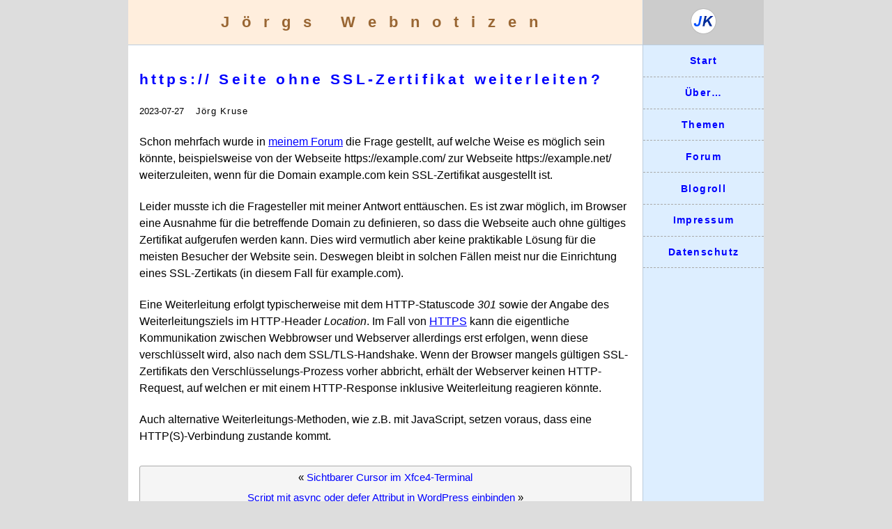

--- FILE ---
content_type: text/html; charset=UTF-8
request_url: https://blog.jkip.de/https-seite-ohne-ssl-zertifikat-weiterleiten/
body_size: 3969
content:
<!DOCTYPE HTML>
<html lang="de" class="no-js">
<head>
	<script nonce="0685c198db737090">
		document.documentElement.className = "js";
	</script>
	<meta charset="utf-8" />
	<title>https:// Seite ohne SSL-Zertifikat weiterleiten? | Jörgs Webnotizen</title>
	<meta name="viewport" content="width=device-width, initial-scale=1.0" />
		<meta name='robots' content='max-image-preview:large' />
<link rel="alternate" type="application/rss+xml" title="Jörgs Webnotizen &raquo; Feed" href="https://blog.jkip.de/feed/" />
<link rel="alternate" type="application/rss+xml" title="Jörgs Webnotizen &raquo; Kommentar-Feed" href="https://blog.jkip.de/comments/feed/" />
<link rel='stylesheet' id='main-css' href='https://blog.jkip.de/wp-content/themes/notizen/style.css?ver=55' type='text/css' media='screen' />
<link rel='stylesheet' id='print-css' href='https://blog.jkip.de/wp-content/themes/notizen/css/print.css?ver=55' type='text/css' media='print' />
<link rel='stylesheet' id='comments-css' href='https://blog.jkip.de/wp-content/themes/notizen/css/comments.css?ver=55' type='text/css' media='screen' />
<script type="text/javascript" src="https://blog.jkip.de/wp-content/themes/notizen/js/main.js?ver=55" id="blog-main-js" defer="defer" data-wp-strategy="defer"></script>
<link rel="https://api.w.org/" href="https://blog.jkip.de/wp-json/" /><link rel="alternate" title="JSON" type="application/json" href="https://blog.jkip.de/wp-json/wp/v2/posts/1201" /><link rel="canonical" href="https://blog.jkip.de/https-seite-ohne-ssl-zertifikat-weiterleiten/" />
<link rel='shortlink' href='https://blog.jkip.de/?p=1201' />
<meta name="description" content="Warum es nicht möglich ist, ohne SSL-Zertifikat für die Domain example.com von https://example.com/ nach https://example.net weiterzuleiten.">
	<link rel="icon" type="image/vnd.microsoft.icon" href="/jk.ico">
			<script nonce="0685c198db737090">
		var _paq = _paq || [];
				_paq.push(['disableCookies']);
		_paq.push(['trackPageView']);
		_paq.push(['enableLinkTracking']);
		(function() {
			var u="//stats.jkip.de/";
			_paq.push(['setTrackerUrl', u+'stats.php']);
			_paq.push(['setSiteId', 1]);
			var d=document, g=d.createElement('script'), s=d.getElementsByTagName('script')[0];
			g.type='text/javascript'; g.async=true; g.defer=true; g.src=u+'stats.js'; s.parentNode.insertBefore(g,s);
		})();
		</script>
	<style id='global-styles-inline-css' type='text/css'>
:root{--wp--preset--aspect-ratio--square: 1;--wp--preset--aspect-ratio--4-3: 4/3;--wp--preset--aspect-ratio--3-4: 3/4;--wp--preset--aspect-ratio--3-2: 3/2;--wp--preset--aspect-ratio--2-3: 2/3;--wp--preset--aspect-ratio--16-9: 16/9;--wp--preset--aspect-ratio--9-16: 9/16;--wp--preset--color--black: #000000;--wp--preset--color--cyan-bluish-gray: #abb8c3;--wp--preset--color--white: #ffffff;--wp--preset--color--pale-pink: #f78da7;--wp--preset--color--vivid-red: #cf2e2e;--wp--preset--color--luminous-vivid-orange: #ff6900;--wp--preset--color--luminous-vivid-amber: #fcb900;--wp--preset--color--light-green-cyan: #7bdcb5;--wp--preset--color--vivid-green-cyan: #00d084;--wp--preset--color--pale-cyan-blue: #8ed1fc;--wp--preset--color--vivid-cyan-blue: #0693e3;--wp--preset--color--vivid-purple: #9b51e0;--wp--preset--gradient--vivid-cyan-blue-to-vivid-purple: linear-gradient(135deg,rgb(6,147,227) 0%,rgb(155,81,224) 100%);--wp--preset--gradient--light-green-cyan-to-vivid-green-cyan: linear-gradient(135deg,rgb(122,220,180) 0%,rgb(0,208,130) 100%);--wp--preset--gradient--luminous-vivid-amber-to-luminous-vivid-orange: linear-gradient(135deg,rgb(252,185,0) 0%,rgb(255,105,0) 100%);--wp--preset--gradient--luminous-vivid-orange-to-vivid-red: linear-gradient(135deg,rgb(255,105,0) 0%,rgb(207,46,46) 100%);--wp--preset--gradient--very-light-gray-to-cyan-bluish-gray: linear-gradient(135deg,rgb(238,238,238) 0%,rgb(169,184,195) 100%);--wp--preset--gradient--cool-to-warm-spectrum: linear-gradient(135deg,rgb(74,234,220) 0%,rgb(151,120,209) 20%,rgb(207,42,186) 40%,rgb(238,44,130) 60%,rgb(251,105,98) 80%,rgb(254,248,76) 100%);--wp--preset--gradient--blush-light-purple: linear-gradient(135deg,rgb(255,206,236) 0%,rgb(152,150,240) 100%);--wp--preset--gradient--blush-bordeaux: linear-gradient(135deg,rgb(254,205,165) 0%,rgb(254,45,45) 50%,rgb(107,0,62) 100%);--wp--preset--gradient--luminous-dusk: linear-gradient(135deg,rgb(255,203,112) 0%,rgb(199,81,192) 50%,rgb(65,88,208) 100%);--wp--preset--gradient--pale-ocean: linear-gradient(135deg,rgb(255,245,203) 0%,rgb(182,227,212) 50%,rgb(51,167,181) 100%);--wp--preset--gradient--electric-grass: linear-gradient(135deg,rgb(202,248,128) 0%,rgb(113,206,126) 100%);--wp--preset--gradient--midnight: linear-gradient(135deg,rgb(2,3,129) 0%,rgb(40,116,252) 100%);--wp--preset--font-size--small: 13px;--wp--preset--font-size--medium: 20px;--wp--preset--font-size--large: 36px;--wp--preset--font-size--x-large: 42px;--wp--preset--spacing--20: 0.44rem;--wp--preset--spacing--30: 0.67rem;--wp--preset--spacing--40: 1rem;--wp--preset--spacing--50: 1.5rem;--wp--preset--spacing--60: 2.25rem;--wp--preset--spacing--70: 3.38rem;--wp--preset--spacing--80: 5.06rem;--wp--preset--shadow--natural: 6px 6px 9px rgba(0, 0, 0, 0.2);--wp--preset--shadow--deep: 12px 12px 50px rgba(0, 0, 0, 0.4);--wp--preset--shadow--sharp: 6px 6px 0px rgba(0, 0, 0, 0.2);--wp--preset--shadow--outlined: 6px 6px 0px -3px rgb(255, 255, 255), 6px 6px rgb(0, 0, 0);--wp--preset--shadow--crisp: 6px 6px 0px rgb(0, 0, 0);}:where(.is-layout-flex){gap: 0.5em;}:where(.is-layout-grid){gap: 0.5em;}body .is-layout-flex{display: flex;}.is-layout-flex{flex-wrap: wrap;align-items: center;}.is-layout-flex > :is(*, div){margin: 0;}body .is-layout-grid{display: grid;}.is-layout-grid > :is(*, div){margin: 0;}:where(.wp-block-columns.is-layout-flex){gap: 2em;}:where(.wp-block-columns.is-layout-grid){gap: 2em;}:where(.wp-block-post-template.is-layout-flex){gap: 1.25em;}:where(.wp-block-post-template.is-layout-grid){gap: 1.25em;}.has-black-color{color: var(--wp--preset--color--black) !important;}.has-cyan-bluish-gray-color{color: var(--wp--preset--color--cyan-bluish-gray) !important;}.has-white-color{color: var(--wp--preset--color--white) !important;}.has-pale-pink-color{color: var(--wp--preset--color--pale-pink) !important;}.has-vivid-red-color{color: var(--wp--preset--color--vivid-red) !important;}.has-luminous-vivid-orange-color{color: var(--wp--preset--color--luminous-vivid-orange) !important;}.has-luminous-vivid-amber-color{color: var(--wp--preset--color--luminous-vivid-amber) !important;}.has-light-green-cyan-color{color: var(--wp--preset--color--light-green-cyan) !important;}.has-vivid-green-cyan-color{color: var(--wp--preset--color--vivid-green-cyan) !important;}.has-pale-cyan-blue-color{color: var(--wp--preset--color--pale-cyan-blue) !important;}.has-vivid-cyan-blue-color{color: var(--wp--preset--color--vivid-cyan-blue) !important;}.has-vivid-purple-color{color: var(--wp--preset--color--vivid-purple) !important;}.has-black-background-color{background-color: var(--wp--preset--color--black) !important;}.has-cyan-bluish-gray-background-color{background-color: var(--wp--preset--color--cyan-bluish-gray) !important;}.has-white-background-color{background-color: var(--wp--preset--color--white) !important;}.has-pale-pink-background-color{background-color: var(--wp--preset--color--pale-pink) !important;}.has-vivid-red-background-color{background-color: var(--wp--preset--color--vivid-red) !important;}.has-luminous-vivid-orange-background-color{background-color: var(--wp--preset--color--luminous-vivid-orange) !important;}.has-luminous-vivid-amber-background-color{background-color: var(--wp--preset--color--luminous-vivid-amber) !important;}.has-light-green-cyan-background-color{background-color: var(--wp--preset--color--light-green-cyan) !important;}.has-vivid-green-cyan-background-color{background-color: var(--wp--preset--color--vivid-green-cyan) !important;}.has-pale-cyan-blue-background-color{background-color: var(--wp--preset--color--pale-cyan-blue) !important;}.has-vivid-cyan-blue-background-color{background-color: var(--wp--preset--color--vivid-cyan-blue) !important;}.has-vivid-purple-background-color{background-color: var(--wp--preset--color--vivid-purple) !important;}.has-black-border-color{border-color: var(--wp--preset--color--black) !important;}.has-cyan-bluish-gray-border-color{border-color: var(--wp--preset--color--cyan-bluish-gray) !important;}.has-white-border-color{border-color: var(--wp--preset--color--white) !important;}.has-pale-pink-border-color{border-color: var(--wp--preset--color--pale-pink) !important;}.has-vivid-red-border-color{border-color: var(--wp--preset--color--vivid-red) !important;}.has-luminous-vivid-orange-border-color{border-color: var(--wp--preset--color--luminous-vivid-orange) !important;}.has-luminous-vivid-amber-border-color{border-color: var(--wp--preset--color--luminous-vivid-amber) !important;}.has-light-green-cyan-border-color{border-color: var(--wp--preset--color--light-green-cyan) !important;}.has-vivid-green-cyan-border-color{border-color: var(--wp--preset--color--vivid-green-cyan) !important;}.has-pale-cyan-blue-border-color{border-color: var(--wp--preset--color--pale-cyan-blue) !important;}.has-vivid-cyan-blue-border-color{border-color: var(--wp--preset--color--vivid-cyan-blue) !important;}.has-vivid-purple-border-color{border-color: var(--wp--preset--color--vivid-purple) !important;}.has-vivid-cyan-blue-to-vivid-purple-gradient-background{background: var(--wp--preset--gradient--vivid-cyan-blue-to-vivid-purple) !important;}.has-light-green-cyan-to-vivid-green-cyan-gradient-background{background: var(--wp--preset--gradient--light-green-cyan-to-vivid-green-cyan) !important;}.has-luminous-vivid-amber-to-luminous-vivid-orange-gradient-background{background: var(--wp--preset--gradient--luminous-vivid-amber-to-luminous-vivid-orange) !important;}.has-luminous-vivid-orange-to-vivid-red-gradient-background{background: var(--wp--preset--gradient--luminous-vivid-orange-to-vivid-red) !important;}.has-very-light-gray-to-cyan-bluish-gray-gradient-background{background: var(--wp--preset--gradient--very-light-gray-to-cyan-bluish-gray) !important;}.has-cool-to-warm-spectrum-gradient-background{background: var(--wp--preset--gradient--cool-to-warm-spectrum) !important;}.has-blush-light-purple-gradient-background{background: var(--wp--preset--gradient--blush-light-purple) !important;}.has-blush-bordeaux-gradient-background{background: var(--wp--preset--gradient--blush-bordeaux) !important;}.has-luminous-dusk-gradient-background{background: var(--wp--preset--gradient--luminous-dusk) !important;}.has-pale-ocean-gradient-background{background: var(--wp--preset--gradient--pale-ocean) !important;}.has-electric-grass-gradient-background{background: var(--wp--preset--gradient--electric-grass) !important;}.has-midnight-gradient-background{background: var(--wp--preset--gradient--midnight) !important;}.has-small-font-size{font-size: var(--wp--preset--font-size--small) !important;}.has-medium-font-size{font-size: var(--wp--preset--font-size--medium) !important;}.has-large-font-size{font-size: var(--wp--preset--font-size--large) !important;}.has-x-large-font-size{font-size: var(--wp--preset--font-size--x-large) !important;}
/*# sourceURL=global-styles-inline-css */
</style>
</head>
<body class="wp-singular post-template-default single single-post postid-1201 single-format-standard wp-theme-notizen">
<div id="wrapper">
	<header>
			<div id="site-name">
			<a href="/">Jörgs Webnotizen</a>
		</div>
		<div id="logo">
		<a href="https://jkip.de/" title="Jörg Kruse Webprogrammierung">
			<img src="https://blog.jkip.de/wp-content/themes/notizen/images/jk.png"
			alt="Jörg Kruse Logo" width="35" height="35">
		</a>
	</div>
	</header>
	<aside id="menu">
		<p class="a11y" id="skip-to-main">
			<a href="#skip-to-menu">Zum Hauptinhalt</a>
		</p>
		<a href="/menu/" id="toggle-nav">Menü <span>&#x25BC;</span></a>
<nav>
	<div class="menu-menu-1-container"><ul id="menu-menu-1" class="menu"><li id="menu-item-9" class="menu-item menu-item-type-custom menu-item-object-custom menu-item-9"><a href="/">Start</a></li>
<li id="menu-item-100" class="menu-item menu-item-type-post_type menu-item-object-page menu-item-100"><a href="https://blog.jkip.de/ueber/">Über…</a></li>
<li id="menu-item-228" class="menu-item menu-item-type-post_type menu-item-object-page menu-item-228"><a href="https://blog.jkip.de/themen/">Themen</a></li>
<li id="menu-item-314" class="menu-item menu-item-type-custom menu-item-object-custom menu-item-314"><a href="https://joergs-forum.de/">Forum</a></li>
<li id="menu-item-112" class="menu-item menu-item-type-post_type menu-item-object-page menu-item-112"><a href="https://blog.jkip.de/blogroll/">Blogroll</a></li>
<li id="menu-item-92" class="menu-item menu-item-type-post_type menu-item-object-page menu-item-92"><a href="https://blog.jkip.de/impressum/">Impressum</a></li>
<li id="menu-item-541" class="menu-item menu-item-type-post_type menu-item-object-page menu-item-privacy-policy menu-item-541"><a rel="privacy-policy" href="https://blog.jkip.de/datenschutz/">Datenschutz</a></li>
</ul></div></nav>
	</aside>
	<main>
		<p class="a11y" id="skip-to-menu">
			<a href="#skip-to-main">Zum Hauptmenü</a>
		</p>
		<article>
						<h1><a href="https://blog.jkip.de/https-seite-ohne-ssl-zertifikat-weiterleiten/">https:// Seite ohne SSL-Zertifikat weiterleiten?</a></h1>
			<p>
				<time datetime="2023-07-27 11:12">
					2023-07-27</time>
				<span class="author">Jörg Kruse</span>
			</p>
			<div class="entry">
				<p>Schon mehrfach wurde in <a href="https://joergs-forum.de/">meinem Forum</a> die Frage gestellt, auf welche Weise es möglich sein könnte, beispielsweise von der Webseite https://example.com/ zur Webseite https://example.net/ weiterzuleiten, wenn für die Domain example.com kein SSL-Zertifikat ausgestellt ist.<span id="more-1201"></span></p>
<p>Leider musste ich die Fragesteller mit meiner Antwort enttäuschen. Es ist zwar möglich, im Browser eine Ausnahme für die betreffende Domain zu definieren, so dass die Webseite auch ohne gültiges Zertifikat aufgerufen werden kann. Dies wird vermutlich aber keine praktikable Lösung für die meisten Besucher der Website sein. Deswegen bleibt in solchen Fällen meist nur die Einrichtung eines SSL-Zertikats (in diesem Fall für example.com).</p>
<p>Eine Weiterleitung erfolgt typischerweise mit dem HTTP-Statuscode <em>301</em> sowie der Angabe des Weiterleitungsziels im HTTP-Header <em>Location</em>. Im Fall von <a href="https://de.wikipedia.org/wiki/Hypertext_Transfer_Protocol_Secure">HTTPS</a> kann die eigentliche Kommunikation zwischen Webbrowser und Webserver allerdings erst erfolgen, wenn diese verschlüsselt wird, also nach dem SSL/TLS-Handshake. Wenn der Browser mangels gültigen SSL-Zertifikats den Verschlüsselungs-Prozess vorher abbricht, erhält der Webserver keinen HTTP-Request, auf welchen er mit einem HTTP-Response inklusive Weiterleitung reagieren könnte.</p>
<p>Auch alternative Weiterleitungs-Methoden, wie z.B. mit JavaScript, setzen voraus, dass eine HTTP(S)-Verbindung zustande kommt. </p>
			</div>
					</article>
		<nav id="previous-next">
			<p>&laquo; <a href="https://blog.jkip.de/sichtbarer-cursor-im-xfce4-terminal/" rel="prev">Sichtbarer Cursor im Xfce4-Terminal</a></p>			<p><a href="https://blog.jkip.de/script-mit-async-oder-defer-attribut-in-wordpress-einbinden/" rel="next">Script mit async oder defer Attribut in WordPress einbinden</a> &raquo;</p>		</nav>
		<div id="comments">
	<p id="comment-unapproved"></p>
</div>
		<div class="form closed">
	<p>Die Kommentarfunktion wurde nach 180 Tagen automatisch geschlossen.
			</p>
		</div>
			</main>
	<footer>
		<a href="/impressum/">Impressum</a>
		<a href="/datenschutz/">Datenschutz</a>
		<a href="https://jkip.de/">Jörg Kruse</a>
	</footer>
</div><!-- #wrapper -->
</body>
</html>


--- FILE ---
content_type: text/css
request_url: https://blog.jkip.de/wp-content/themes/notizen/style.css?ver=55
body_size: 1295
content:
/*
Theme Name: Webnotizen
Author: Joerg Kruse
Author URI: https://jkip.de
 */

* {
	margin: 0;
	padding: 0;
}
main * + * {
	margin-top: 1.3em;
}

body {
	background-color: #ddd;
	font-family: Arial, sans-serif;
}

.js .no-js,
.no-js .js {
	display: none;
}

a {
	text-decoration: none;
	outline: 0;
	color: #00f;
}
a:hover,
a:active,
a:focus {
	color: #339;
}
strong {
	color: #333;
}
.alignleft,
.alignright,
.aligncenter {
	display: block;
	margin: 0 auto 1em;
}
.a11y {
	position: absolute;
	height: 1px;
	width: 1px;
	overflow: hidden;
	clip: rect(0 0 0 0);
	clip-path: inset(50%);
	white-space: nowrap;
}
.warning {
	color: red;
}

#piwik {
	height: 0;
	margin: 0;
}

#wrapper {
	margin: auto;
	min-height: 100vh;
	display: flex;
	flex-direction: column;
	gap: 1px;
	background-color: #bcd;
}

#site-name {
	display: flex;
	align-items: center;
	height: 4rem;
	background-color: #fed;
	text-align: center;
	font-family: Verdana, sans-serif;
	font-size: 1.2em;
	letter-spacing: 0.7em;
	font-weight: bold;
}
#site-name a {
	display: block;
	margin: auto;
	color: #963;
}
#site-name a:hover,
#site-name a:active,
#site-name a:focus {
	color: #666;
}
#logo {
	display: none;
}

#menu #toggle-nav {
	display: block;
	padding: 0.3em 0;
	background-color: #eee;
	text-align: center;
	letter-spacing: 0.1em;
	font-weight: bold;
	color: #555;
}
#menu nav {
	display: none;
	background-color: #def;
}
#menu nav li {
	list-style-type: none;
	letter-spacing: 0.1em;
	font-size: 0.9em;
	font-weight: bold;
	text-align: center;
}
#menu nav li a {
	display: block;
	padding: 1em;
	border-top: 1px dashed #aaa;
}
#menu nav li a:hover,
#menu nav li a:focus {
	background-color: #eee;
}
#menu nav li.current-menu-item a {
	background-color: #eee;
	color: #333;
}

main {
	flex-grow: 2;
	padding: 0.5em 0.5em 1.5em;
	background-color: #fff;
}
main h1 {
	margin-top: 0.8em;
	font-size: 1.2em;
	letter-spacing: 0.1em;
	color: #555;
}
main article + * {
	margin-top: 2em;
}
/* start page */
#intro {
	margin-top: 0;
	padding-bottom: 0.8em;
	border-bottom: 1px solid #aaa;
	text-align: center;
	letter-spacing: 0.2em;
	color: #321;
}

h2 {
	font-size: 1.1em;
	letter-spacing: 0.1em;
	color: #444;
}
h3 {
	font-size: 1em;
	color: #333;
}
h2 + h3 {
	margin-top: 0;
}
p {
	line-height: 1.5em;
	font-size: 1em;
}
main * + br {
	margin-top: 0;
}
main li {
	margin-left: 1em;
}
main li + li {
	margin-top: 0.8em;
}
time {
	font-size: 0.8em;
}
span.author {
	margin-left: 1em;
	font-size: 0.8em;
	letter-spacing: 0.1em;
}

main img {
	max-width: 100%;
	height: auto;
}

blockquote {
	padding: 1em;
	border: 1px solid #bbb;
	background-color: #fafafa;
}

pre {
	overflow: auto;
	padding: 0.5em;
	border: 1px solid #db9;
	background-color: #fffaf5;
	white-space: pre;
	font-family: monospace;
	color: #700;
}
pre code {
	display: block;
	margin-top: -1em;
}

main .entry + * {
	margin-top: 2.5em;
}
.entry p a {
	text-decoration: underline;
}
article .tags {
	font-size: 0.9em;
	letter-spacing: 0.2em;
}

#previous-next {
	padding: 0.3em;
	border:1px solid #aaa;
	border-radius: 3px;
	background-color: #f5f5f5;
	text-align: center;
	font-size: 0.95em;
}
#previous-next p + p {
	margin-top: 0.5em;
}

button {
	padding: 0.5em;
	border: 1px solid #555;
	border-radius: 5px;
	background-color: #555;
	color: #fff;
	font-weight: bold;
	cursor: pointer;
}
button:hover,
button:focus {
	background-color: #fff;
	color: #555;
}
button::-moz-focus-inner {
	padding: 0;
	border: 0;
}

#wrapper > footer {
	padding: 0.5em 0;
	background-color: #def;
	text-align: center;
	font-size: 0.9em;
	letter-spacing: 0.2em;
	font-weight: bold;
}
#wrapper > footer a {
	margin: 0 1em;
	white-space: nowrap;
	line-height: 2em;
}

@media (min-width: 30em) {
	.aligncenter {
		margin: 0 auto;
	}
	.alignleft {
		float: left;
		margin: 0 1em 1em 0;
	}
	.alignright {
		float: right;
		margin: 0 0 1em 1em;
	}
	main {
		padding: 1em;
	}
	main h1 {
		font-size: 1.3em;
		letter-spacing: 0.2em;
		color: #555;
	}
	/* start page */
	#intro {
		padding-bottom: 1em;
	}
	pre {
		padding: 1em;
	}
}

@media (min-width: 34em) {
	#site-name {
		font-size: 1.4em;
		letter-spacing: 0.8em;
	}
	#site-name a {
		width: auto;
	}
}

@media (min-width: 48em) {
	#wrapper {
		display: grid;
		grid-template-columns: auto 10.8em;
		grid-template-rows: 4em auto 3em;
		grid-template-areas:
		"header logo"
		"main menu"
		"footer .";
		place-items: stretch stretch;
		gap: 1px 1px;
	}
	header {
		display: contents;
	}

	#site-name {
		grid-area: header;
		max-width: 50rem;
		height: 4rem;
		justify-self: stretch;
	}
	#logo {
		grid-area: logo;
		display: flex;
		justify-content: center;
		align-items: center;
		width: 10.8rem;
		height: 4rem;
		place-self: stretch;
		border-bottom: none;
		background-color: #ccc;
	}
	#logo a {
		display: block;
	}
	#logo img {
		border: 1px solid #bbb;
		border-radius: 18px;
	}
	#menu {
		grid-area: menu;
		width: 10.8rem;
		justify-self: stretch;
		background-color: #def;
	}
	#menu #toggle-nav {
		display: none;
	}
	#menu nav {
		display: block;
		text-align: center;
	}
	#menu nav li a {
		border-top: none;
		border-bottom: 1px dashed #aaa;
	}

	main {
		grid-area: main;
		max-width: 48rem;
		justify-self: stretch;
	}
	pre {
		max-width: calc(100vw - 14.5rem);
	}
	#wrapper > footer {
		grid-area: footer;
	}
}

@media (min-width: 61em) {
	#wrapper {
		width: 57em;
	}
	pre {
		max-width: 42.5rem;
	}
}


--- FILE ---
content_type: text/css
request_url: https://blog.jkip.de/wp-content/themes/notizen/css/comments.css?ver=55
body_size: 343
content:
.comment {
	padding: 0.5em;
	border: 1px solid #aaa;
	border-radius: 5px;
	background-color: #f5f5f5;
}
.comment aside {
	padding-bottom: 0.5em;
	border-bottom: 1px solid #aaa;
}
.comment aside time {
	margin-right: 1em;
}
.comment a {
	text-decoration: underline;
}

.form {
	padding: 0.5em;
	border: 1px solid #aaa;
	border-radius: 5px;
	background-color: #f5f5f5;
}
.form h2 {
	padding-bottom: 0.5em;
	border-bottom: 1px solid #aaa;
}
.form label,
.form .dummy {
	display: block;
	padding-right: 0.5em;
	width: 10em;
}
main .form label + *,
main .form .dummy + *,
main .form input[type=checkbox] + * {
	margin-top: 0;
}
.form input[type=text],
.form input[type=email],
.form input[type=url] {
	padding: 0.3em;
	width: calc(100% - 1em);
	vertical-align: top;
}
.form .check {
	display: flex;
	align-items: flex-start;
	width: calc(100% - 11em);
}
.form .check input[type=checkbox] {
	margin-top: 0.3em;
	margin-right: 1em;
}
.form .check span {
	flex-shrink: auto;
}
.form .check a {
	text-decoration: underline;
}
.form textarea {
	padding: 0.3em;
	width: calc(100% - 1em);
	height: 12em;
	vertical-align: top;
}
/* Antispam-Bee */
textarea#comment {
	padding: 0 !important;
	clip: rect(1px, 1px, 1px, 1px) !important;
	position: absolute !important;
	white-space: nowrap !important;
	height: 1px !important;
	width: 1px !important;
	overflow: hidden !important;
}
.form .info {
	margin: 1em 0 0;
	padding-top: 0.5em;
	border-top: 1px solid #aaa;
	text-align: center;
}
#comment-unapproved {
	display: none;
	font-weight: bold;
	color: #933;
}
.closed {
	text-align: center;
}
.closed li {
	list-style-type: none;
}

@media (min-width: 35em) {
	.form > form > div {
		display: flex;
	}
	.form label,
	.form .dummy {
		flex-shrink: 0;
	}
	.form input[type=text],
	.form input[type=email],
	.form input[type=url] {
		margin-right: 1em;
		width: 18em;
	}
}


--- FILE ---
content_type: text/css
request_url: https://blog.jkip.de/wp-content/themes/notizen/css/print.css?ver=55
body_size: -171
content:
#comment-form,
.tags,
#previous-next,
#wrapper > footer,
#contact-form,
#menu {
	display: none;
}

div.entry a:link:after {
	content: " (" attr(href) ") ";
}


--- FILE ---
content_type: text/javascript
request_url: https://blog.jkip.de/wp-content/themes/notizen/js/main.js?ver=55
body_size: 271
content:
document.addEventListener("DOMContentLoaded", function() {
	'use strict';
	function toggleNav(doToggle) {
		var nav = document.querySelector('#menu nav');
		var toggleButtonArrow = document.querySelector('#toggle-nav span');
		if (getComputedStyle(document.querySelector('#toggle-nav'))['display'] == 'none'
			|| (doToggle && getComputedStyle(nav)['display'] == 'none')) {
			nav.style.display = 'block';
			toggleButtonArrow.textContent = '\u25B2';
		} else {
			nav.style.display = 'none';
			toggleButtonArrow.textContent = '\u25BC';
		}
	}
	window.addEventListener('resize', function() {
		toggleNav(false);
	});
	var toggleLink = document.querySelector('#toggle-nav');
	toggleLink.addEventListener('click', function(event) {
		event.preventDefault();
		toggleNav(true);
	});

	var emailAt = document.querySelectorAll('.email-at');
	for (var i = 0; i < emailAt.length; ++i) {
		emailAt[i].textContent = '@';
	}

	if (window.location.hash) {
		var hash = window.location.hash;
		if (hash.substr(0, 9) == '#comment-' && ! document.getElementById(hash.substr(1))) {
			var notice = document.getElementById('comment-unapproved');
			notice.style.display = 'block';
			notice.textContent = 'Achtung: dein Kommentar muss erst noch freigegeben werden.';
			window.location.hash = '#comments';
		}
	}
});
